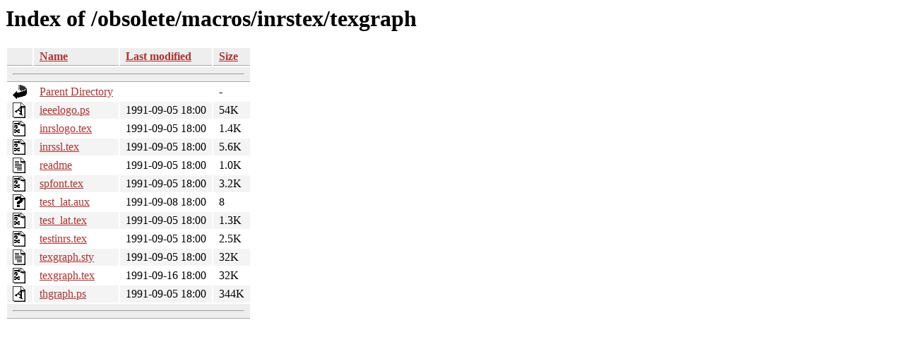

--- FILE ---
content_type: text/html;charset=ISO-8859-1
request_url: https://tug.ctan.org/obsolete/macros/inrstex/texgraph/
body_size: 3697
content:
<!DOCTYPE HTML PUBLIC "-//W3C//DTD HTML 3.2 Final//EN">
<html>
 <head>
  <title>Index of /obsolete/macros/inrstex/texgraph</title>
  <link rel="stylesheet" href="/css/autoindex.css" type="text/css">
 </head>
 <body>
  <h1 id="indextitle">Index of /obsolete/macros/inrstex/texgraph</h1>
  <table id="indexlist">
   <tr class="indexhead"><th class="indexcolicon"><img src="/icons/blank.gif" alt="[ICO]"></th><th class="indexcolname"><a href="?C=N;O=D">Name</a></th><th class="indexcollastmod"><a href="?C=M;O=A">Last modified</a></th><th class="indexcolsize"><a href="?C=S;O=A">Size</a></th></tr>
   <tr class="indexbreakrow"><th colspan="4"><hr></th></tr>
   <tr class="even"><td class="indexcolicon"><img src="/icons/back.gif" alt="[PARENTDIR]"></td><td class="indexcolname"><a href="/obsolete/macros/inrstex/">Parent Directory</a></td><td class="indexcollastmod">&nbsp;</td><td class="indexcolsize">  - </td></tr>
   <tr class="odd"><td class="indexcolicon"><img src="/icons/a.gif" alt="[   ]"></td><td class="indexcolname"><a href="ieeelogo.ps">ieeelogo.ps</a></td><td class="indexcollastmod">1991-09-05 18:00  </td><td class="indexcolsize"> 54K</td></tr>
   <tr class="even"><td class="indexcolicon"><img src="/icons/tex.gif" alt="[   ]"></td><td class="indexcolname"><a href="inrslogo.tex">inrslogo.tex</a></td><td class="indexcollastmod">1991-09-05 18:00  </td><td class="indexcolsize">1.4K</td></tr>
   <tr class="odd"><td class="indexcolicon"><img src="/icons/tex.gif" alt="[   ]"></td><td class="indexcolname"><a href="inrssl.tex">inrssl.tex</a></td><td class="indexcollastmod">1991-09-05 18:00  </td><td class="indexcolsize">5.6K</td></tr>
   <tr class="even"><td class="indexcolicon"><img src="/icons/text.gif" alt="[TXT]"></td><td class="indexcolname"><a href="readme">readme</a></td><td class="indexcollastmod">1991-09-05 18:00  </td><td class="indexcolsize">1.0K</td></tr>
   <tr class="odd"><td class="indexcolicon"><img src="/icons/tex.gif" alt="[   ]"></td><td class="indexcolname"><a href="spfont.tex">spfont.tex</a></td><td class="indexcollastmod">1991-09-05 18:00  </td><td class="indexcolsize">3.2K</td></tr>
   <tr class="even"><td class="indexcolicon"><img src="/icons/unknown.gif" alt="[   ]"></td><td class="indexcolname"><a href="test_lat.aux">test_lat.aux</a></td><td class="indexcollastmod">1991-09-08 18:00  </td><td class="indexcolsize">  8 </td></tr>
   <tr class="odd"><td class="indexcolicon"><img src="/icons/tex.gif" alt="[   ]"></td><td class="indexcolname"><a href="test_lat.tex">test_lat.tex</a></td><td class="indexcollastmod">1991-09-05 18:00  </td><td class="indexcolsize">1.3K</td></tr>
   <tr class="even"><td class="indexcolicon"><img src="/icons/tex.gif" alt="[   ]"></td><td class="indexcolname"><a href="testinrs.tex">testinrs.tex</a></td><td class="indexcollastmod">1991-09-05 18:00  </td><td class="indexcolsize">2.5K</td></tr>
   <tr class="odd"><td class="indexcolicon"><img src="/icons/text.gif" alt="[TXT]"></td><td class="indexcolname"><a href="texgraph.sty">texgraph.sty</a></td><td class="indexcollastmod">1991-09-05 18:00  </td><td class="indexcolsize"> 32K</td></tr>
   <tr class="even"><td class="indexcolicon"><img src="/icons/tex.gif" alt="[   ]"></td><td class="indexcolname"><a href="texgraph.tex">texgraph.tex</a></td><td class="indexcollastmod">1991-09-16 18:00  </td><td class="indexcolsize"> 32K</td></tr>
   <tr class="odd"><td class="indexcolicon"><img src="/icons/a.gif" alt="[   ]"></td><td class="indexcolname"><a href="thgraph.ps">thgraph.ps</a></td><td class="indexcollastmod">1991-09-05 18:00  </td><td class="indexcolsize">344K</td></tr>
   <tr class="indexbreakrow"><th colspan="4"><hr></th></tr>
</table>
</body></html>
